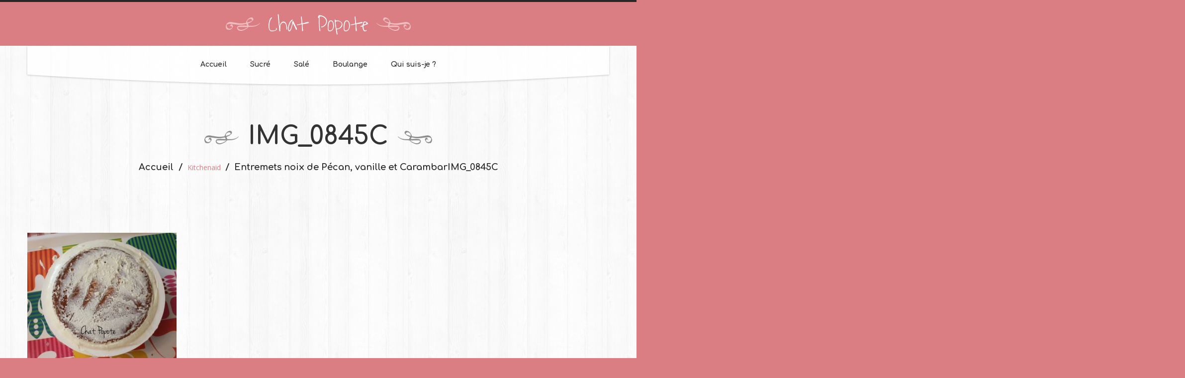

--- FILE ---
content_type: text/html; charset=UTF-8
request_url: https://chat-popote.fr/patisserie/entremets-noix-de-pecan-vanille-et-carambar/attachment/img_0845c/
body_size: 7859
content:
<!DOCTYPE html>
<!--[if lt IE 7 ]><html class="ie ie6" lang="fr-FR"> <![endif]-->
<!--[if IE 7 ]><html class="ie ie7" lang="fr-FR"> <![endif]-->
<!--[if IE 8 ]><html class="ie ie8" lang="fr-FR"> <![endif]-->
<!--[if IE 9 ]><html class="ie ie9" lang="fr-FR"> <![endif]-->
<!--[if (gt IE 9)|!(IE)]><!--><html lang="fr-FR"> <!--<![endif]-->
<head>
	<title>  IMG_0845C</title>
	<meta name="description" content=" &raquo; IMG_0845C | " />
	<meta charset="UTF-8" />
	<meta name="viewport" content="width=device-width, initial-scale=1.0">
	<link rel="profile" href="//gmpg.org/xfn/11" />
		<link rel="icon" href="http://chat-popote.fr/wp-content/themes/theme52056/favicon.ico" type="image/x-icon" />
		<link rel="pingback" href="https://chat-popote.fr/xmlrpc.php" />
	<link rel="alternate" type="application/rss+xml" title="Chat Popote" href="https://chat-popote.fr/feed/" />
	<link rel="alternate" type="application/atom+xml" title="Chat Popote" href="https://chat-popote.fr/feed/atom/" />
	<link rel="stylesheet" type="text/css" media="all" href="https://chat-popote.fr/wp-content/themes/theme52056/bootstrap/css/bootstrap.css" />
	<link rel="stylesheet" type="text/css" media="all" href="https://chat-popote.fr/wp-content/themes/theme52056/bootstrap/css/responsive.css" />
	<link rel="stylesheet" type="text/css" media="all" href="https://chat-popote.fr/wp-content/themes/CherryFramework/css/camera.css" />
	<link rel="stylesheet" type="text/css" media="all" href="https://chat-popote.fr/wp-content/themes/theme52056/style.css" />
	<link rel='dns-prefetch' href='//maps.googleapis.com' />
<link rel='dns-prefetch' href='//netdna.bootstrapcdn.com' />
<link rel='dns-prefetch' href='//fonts.googleapis.com' />
<link rel='dns-prefetch' href='//s.w.org' />
<link rel="alternate" type="application/rss+xml" title="Chat Popote &raquo; Flux" href="https://chat-popote.fr/feed/" />
<link rel="alternate" type="application/rss+xml" title="Chat Popote &raquo; Flux des commentaires" href="https://chat-popote.fr/comments/feed/" />
<link rel="alternate" type="application/rss+xml" title="Chat Popote &raquo; IMG_0845C Flux des commentaires" href="https://chat-popote.fr/patisserie/entremets-noix-de-pecan-vanille-et-carambar/attachment/img_0845c/feed/" />
		<script type="text/javascript">
			window._wpemojiSettings = {"baseUrl":"https:\/\/s.w.org\/images\/core\/emoji\/2\/72x72\/","ext":".png","svgUrl":"https:\/\/s.w.org\/images\/core\/emoji\/2\/svg\/","svgExt":".svg","source":{"concatemoji":"https:\/\/chat-popote.fr\/wp-includes\/js\/wp-emoji-release.min.js?ver=4.6.30"}};
			!function(e,o,t){var a,n,r;function i(e){var t=o.createElement("script");t.src=e,t.type="text/javascript",o.getElementsByTagName("head")[0].appendChild(t)}for(r=Array("simple","flag","unicode8","diversity","unicode9"),t.supports={everything:!0,everythingExceptFlag:!0},n=0;n<r.length;n++)t.supports[r[n]]=function(e){var t,a,n=o.createElement("canvas"),r=n.getContext&&n.getContext("2d"),i=String.fromCharCode;if(!r||!r.fillText)return!1;switch(r.textBaseline="top",r.font="600 32px Arial",e){case"flag":return(r.fillText(i(55356,56806,55356,56826),0,0),n.toDataURL().length<3e3)?!1:(r.clearRect(0,0,n.width,n.height),r.fillText(i(55356,57331,65039,8205,55356,57096),0,0),a=n.toDataURL(),r.clearRect(0,0,n.width,n.height),r.fillText(i(55356,57331,55356,57096),0,0),a!==n.toDataURL());case"diversity":return r.fillText(i(55356,57221),0,0),a=(t=r.getImageData(16,16,1,1).data)[0]+","+t[1]+","+t[2]+","+t[3],r.fillText(i(55356,57221,55356,57343),0,0),a!=(t=r.getImageData(16,16,1,1).data)[0]+","+t[1]+","+t[2]+","+t[3];case"simple":return r.fillText(i(55357,56835),0,0),0!==r.getImageData(16,16,1,1).data[0];case"unicode8":return r.fillText(i(55356,57135),0,0),0!==r.getImageData(16,16,1,1).data[0];case"unicode9":return r.fillText(i(55358,56631),0,0),0!==r.getImageData(16,16,1,1).data[0]}return!1}(r[n]),t.supports.everything=t.supports.everything&&t.supports[r[n]],"flag"!==r[n]&&(t.supports.everythingExceptFlag=t.supports.everythingExceptFlag&&t.supports[r[n]]);t.supports.everythingExceptFlag=t.supports.everythingExceptFlag&&!t.supports.flag,t.DOMReady=!1,t.readyCallback=function(){t.DOMReady=!0},t.supports.everything||(a=function(){t.readyCallback()},o.addEventListener?(o.addEventListener("DOMContentLoaded",a,!1),e.addEventListener("load",a,!1)):(e.attachEvent("onload",a),o.attachEvent("onreadystatechange",function(){"complete"===o.readyState&&t.readyCallback()})),(a=t.source||{}).concatemoji?i(a.concatemoji):a.wpemoji&&a.twemoji&&(i(a.twemoji),i(a.wpemoji)))}(window,document,window._wpemojiSettings);
		</script>
		<style type="text/css">
img.wp-smiley,
img.emoji {
	display: inline !important;
	border: none !important;
	box-shadow: none !important;
	height: 1em !important;
	width: 1em !important;
	margin: 0 .07em !important;
	vertical-align: -0.1em !important;
	background: none !important;
	padding: 0 !important;
}
</style>
<link rel='stylesheet' id='flexslider-css'  href='https://chat-popote.fr/wp-content/plugins/cherry-plugin/lib/js/FlexSlider/flexslider.css?ver=2.2.0' type='text/css' media='all' />
<link rel='stylesheet' id='owl-carousel-css'  href='https://chat-popote.fr/wp-content/plugins/cherry-plugin/lib/js/owl-carousel/owl.carousel.css?ver=1.24' type='text/css' media='all' />
<link rel='stylesheet' id='owl-theme-css'  href='https://chat-popote.fr/wp-content/plugins/cherry-plugin/lib/js/owl-carousel/owl.theme.css?ver=1.24' type='text/css' media='all' />
<link rel='stylesheet' id='font-awesome-css'  href='//netdna.bootstrapcdn.com/font-awesome/3.2.1/css/font-awesome.css?ver=3.2.1' type='text/css' media='all' />
<link rel='stylesheet' id='cherry-plugin-css'  href='https://chat-popote.fr/wp-content/plugins/cherry-plugin/includes/css/cherry-plugin.css?ver=1.2.8.1' type='text/css' media='all' />
<link rel='stylesheet' id='contact-form-7-css'  href='https://chat-popote.fr/wp-content/plugins/contact-form-7/includes/css/styles.css?ver=4.6' type='text/css' media='all' />
<link rel='stylesheet' id='theme52056-css'  href='https://chat-popote.fr/wp-content/themes/theme52056/main-style.css' type='text/css' media='all' />
<link rel='stylesheet' id='magnific-popup-css'  href='https://chat-popote.fr/wp-content/themes/CherryFramework/css/magnific-popup.css?ver=0.9.3' type='text/css' media='all' />
<link rel='stylesheet' id='options_typography_Comfortaa-css'  href='//fonts.googleapis.com/css?family=Comfortaa&#038;subset=latin' type='text/css' media='all' />
<link rel='stylesheet' id='options_typography_Open+Sans-css'  href='//fonts.googleapis.com/css?family=Open+Sans&#038;subset=latin' type='text/css' media='all' />
<link rel='stylesheet' id='options_typography_Waiting+for+the+Sunrise-css'  href='//fonts.googleapis.com/css?family=Waiting+for+the+Sunrise&#038;subset=latin' type='text/css' media='all' />
<script type='text/javascript' src='https://chat-popote.fr/wp-content/themes/CherryFramework/js/jquery-1.7.2.min.js?ver=1.7.2'></script>
<script type='text/javascript' src='https://chat-popote.fr/wp-content/plugins/cherry-plugin/lib/js/jquery.easing.1.3.js?ver=1.3'></script>
<script type='text/javascript' src='https://chat-popote.fr/wp-content/plugins/cherry-plugin/lib/js/elasti-carousel/jquery.elastislide.js?ver=1.2.8.1'></script>
<script type='text/javascript' src='//maps.googleapis.com/maps/api/js?v=3.exp&#038;sensor=false&#038;ver=4.6.30'></script>
<script type='text/javascript' src='https://chat-popote.fr/wp-content/themes/theme52056/js/custom_script.js?ver=1.0'></script>
<script type='text/javascript' src='https://chat-popote.fr/wp-content/themes/CherryFramework/js/jquery-migrate-1.2.1.min.js?ver=1.2.1'></script>
<script type='text/javascript' src='https://chat-popote.fr/wp-includes/js/swfobject.js?ver=2.2-20120417'></script>
<script type='text/javascript' src='https://chat-popote.fr/wp-content/themes/CherryFramework/js/modernizr.js?ver=2.0.6'></script>
<script type='text/javascript' src='https://chat-popote.fr/wp-content/themes/CherryFramework/js/jflickrfeed.js?ver=1.0'></script>
<script type='text/javascript' src='https://chat-popote.fr/wp-content/themes/CherryFramework/js/custom.js?ver=1.0'></script>
<script type='text/javascript' src='https://chat-popote.fr/wp-content/themes/CherryFramework/bootstrap/js/bootstrap.min.js?ver=2.3.0'></script>
<link rel='https://api.w.org/' href='https://chat-popote.fr/wp-json/' />
<link rel="EditURI" type="application/rsd+xml" title="RSD" href="https://chat-popote.fr/xmlrpc.php?rsd" />
<link rel="wlwmanifest" type="application/wlwmanifest+xml" href="https://chat-popote.fr/wp-includes/wlwmanifest.xml" /> 
<meta name="generator" content="WordPress 4.6.30" />
<link rel='shortlink' href='https://chat-popote.fr/?p=8825' />
<link rel="alternate" type="application/json+oembed" href="https://chat-popote.fr/wp-json/oembed/1.0/embed?url=https%3A%2F%2Fchat-popote.fr%2Fpatisserie%2Fentremets-noix-de-pecan-vanille-et-carambar%2Fattachment%2Fimg_0845c%2F" />
<link rel="alternate" type="text/xml+oembed" href="https://chat-popote.fr/wp-json/oembed/1.0/embed?url=https%3A%2F%2Fchat-popote.fr%2Fpatisserie%2Fentremets-noix-de-pecan-vanille-et-carambar%2Fattachment%2Fimg_0845c%2F&#038;format=xml" />
<script>
 var system_folder = 'https://chat-popote.fr/wp-content/themes/CherryFramework/admin/data_management/',
	 CHILD_URL ='https://chat-popote.fr/wp-content/themes/theme52056',
	 PARENT_URL = 'https://chat-popote.fr/wp-content/themes/CherryFramework', 
	 CURRENT_THEME = 'theme52056'</script>
<style type='text/css'>

</style>
<style type='text/css'>
h1 { font: bold 30px/35px Comfortaa;  color:#333333; }
h2 { font: bold 22px/22px Comfortaa;  color:#333333; }
h3 { font: bold 24px/29px Comfortaa;  color:#333333; }
h4 { font: bold 14px/18px Comfortaa;  color:#333333; }
h5 { font: bold 12px/18px Comfortaa;  color:#333333; }
h6 { font: bold 12px/18px Comfortaa;  color:#333333; }
body { font-weight: normal;}
.logo_h__txt, .logo_link { font: normal 45px/47px Waiting for the Sunrise;  color:#FFFFFF; }
.sf-menu > li > a { font: bold 14px/18px Comfortaa;  color:#292929; }
.nav.footer-nav a { font: normal 14px/18px Open Sans;  color:#969696; }
</style>
		<!--[if lt IE 8]>
	<div style=' clear: both; text-align:center; position: relative;'>
		<a href="http://www.microsoft.com/windows/internet-explorer/default.aspx?ocid=ie6_countdown_bannercode"><img src="http://storage.ie6countdown.com/assets/100/images/banners/warning_bar_0000_us.jpg" border="0" alt="" /></a>
	</div>
	<![endif]-->
	<!--[if gte IE 9]><!-->
		<script src="https://chat-popote.fr/wp-content/themes/CherryFramework/js/jquery.mobile.customized.min.js" type="text/javascript"></script>
		<script type="text/javascript">
			jQuery(function(){
				jQuery('.sf-menu').mobileMenu({defaultText: "Accédez à ..."});
			});
		</script>
	<!--<![endif]-->
	<script type="text/javascript">
		// Init navigation menu
		jQuery(function(){
		// main navigation init
			jQuery('ul.sf-menu').superfish({
				delay: 1000, // the delay in milliseconds that the mouse can remain outside a sub-menu without it closing
				animation: {
					opacity: "show",
					height: "show"
				}, // used to animate the sub-menu open
				speed: "normal", // animation speed
				autoArrows: false, // generation of arrow mark-up (for submenu)
				disableHI: true // to disable hoverIntent detection
			});

		//Zoom fix
		//IPad/IPhone
			var viewportmeta = document.querySelector && document.querySelector('meta[name="viewport"]'),
				ua = navigator.userAgent,
				gestureStart = function () {
					viewportmeta.content = "width=device-width, minimum-scale=0.25, maximum-scale=1.6, initial-scale=1.0";
				},
				scaleFix = function () {
					if (viewportmeta && /iPhone|iPad/.test(ua) && !/Opera Mini/.test(ua)) {
						viewportmeta.content = "width=device-width, minimum-scale=1.0, maximum-scale=1.0";
						document.addEventListener("gesturestart", gestureStart, false);
					}
				};
			scaleFix();
		})
	</script>
	<!-- stick up menu -->
	<script type="text/javascript">
		jQuery(document).ready(function(){
			jQuery('.header .nav_wrapper').tmStickUp({
				correctionSelector: $('#wpadminbar')
			,	active: true			});
		})
	</script>
</head>

<body class="attachment single single-attachment postid-8825 attachmentid-8825 attachment-jpeg">
	<div id="motopress-main" class="main-holder">
		<!--Begin #motopress-main-->
		<header class="motopress-wrapper header">
			<div class="container">
				<div class="row">
					<div class="span12" data-motopress-wrapper-file="wrapper/wrapper-header.php" data-motopress-wrapper-type="header" data-motopress-id="696fe6ca21eb5">
						<div class="logo-wrap">
	<div class="row">
		<div class="span12" data-motopress-type="static" data-motopress-static-file="static/static-logo.php">
			<!-- BEGIN LOGO -->
<div class="logo pull-left">
									<h2 class="logo_h logo_h__txt"><a href="https://chat-popote.fr/" title="" class="logo_link">Chat Popote</a></h2>
				</div>
<!-- END LOGO -->		</div>		
	</div>
</div>
<div class="nav_wrapper">
	<div class="row">
		<div class="span12" data-motopress-type="static" data-motopress-static-file="static/static-nav.php">
			<!-- BEGIN MAIN NAVIGATION -->
<nav class="nav nav__primary clearfix">
<ul id="topnav" class="sf-menu"><li id="menu-item-2033" class="menu-item menu-item-type-post_type menu-item-object-page"><a href="https://chat-popote.fr/">Accueil</a></li>
<li id="menu-item-2232" class="menu-item menu-item-type-post_type menu-item-object-page menu-item-has-children"><a href="https://chat-popote.fr/sucre/">Sucré</a>
<ul class="sub-menu">
	<li id="menu-item-2137" class="menu-item menu-item-type-post_type menu-item-object-page"><a href="https://chat-popote.fr/gouters/">Goûters</a></li>
	<li id="menu-item-2161" class="menu-item menu-item-type-post_type menu-item-object-page"><a href="https://chat-popote.fr/patisseries/">Pâtisseries</a></li>
	<li id="menu-item-4720" class="menu-item menu-item-type-post_type menu-item-object-page"><a href="https://chat-popote.fr/tartes-et-tartelettes/">Tartes et tartelettes</a></li>
	<li id="menu-item-2158" class="menu-item menu-item-type-post_type menu-item-object-page"><a href="https://chat-popote.fr/gateaux/">Gâteaux</a></li>
	<li id="menu-item-2157" class="menu-item menu-item-type-post_type menu-item-object-page"><a href="https://chat-popote.fr/desserts/">Crèmes et yaourts</a></li>
	<li id="menu-item-4178" class="menu-item menu-item-type-post_type menu-item-object-page"><a href="https://chat-popote.fr/glaces-et-sorbets/">Glaces et sorbets</a></li>
	<li id="menu-item-4177" class="menu-item menu-item-type-post_type menu-item-object-page"><a href="https://chat-popote.fr/petit-dejeuner/">Petit-déjeuner</a></li>
	<li id="menu-item-3525" class="menu-item menu-item-type-post_type menu-item-object-page"><a href="https://chat-popote.fr/aides-a-la-patisserie/">Aide à la patisserie</a></li>
</ul>
</li>
<li id="menu-item-2231" class="menu-item menu-item-type-post_type menu-item-object-page menu-item-has-children"><a href="https://chat-popote.fr/sale/">Salé</a>
<ul class="sub-menu">
	<li id="menu-item-2160" class="menu-item menu-item-type-post_type menu-item-object-page"><a href="https://chat-popote.fr/aperos/">Apéros</a></li>
	<li id="menu-item-3524" class="menu-item menu-item-type-post_type menu-item-object-page"><a href="https://chat-popote.fr/entrees-salades/">Entrées / salades</a></li>
	<li id="menu-item-4721" class="menu-item menu-item-type-post_type menu-item-object-page"><a href="https://chat-popote.fr/soupes/">Soupes</a></li>
	<li id="menu-item-2159" class="menu-item menu-item-type-post_type menu-item-object-page"><a href="https://chat-popote.fr/plats/">Plats</a></li>
	<li id="menu-item-4192" class="menu-item menu-item-type-post_type menu-item-object-page"><a href="https://chat-popote.fr/tartes-et-quiches/">Tartes et quiches</a></li>
	<li id="menu-item-4190" class="menu-item menu-item-type-post_type menu-item-object-page"><a href="https://chat-popote.fr/hamburgers-pizzas-et-cie/">Hamburgers, pizzas et cie&#8230;</a></li>
	<li id="menu-item-4189" class="menu-item menu-item-type-post_type menu-item-object-page"><a href="https://chat-popote.fr/pates/">Pâtes</a></li>
	<li id="menu-item-4191" class="menu-item menu-item-type-post_type menu-item-object-page"><a href="https://chat-popote.fr/accompagnements/">Accompagnements</a></li>
</ul>
</li>
<li id="menu-item-2230" class="menu-item menu-item-type-post_type menu-item-object-page menu-item-has-children"><a href="https://chat-popote.fr/boulange/">Boulange</a>
<ul class="sub-menu">
	<li id="menu-item-2156" class="menu-item menu-item-type-post_type menu-item-object-page"><a href="https://chat-popote.fr/pains/">Pains</a></li>
	<li id="menu-item-2155" class="menu-item menu-item-type-post_type menu-item-object-page"><a href="https://chat-popote.fr/brioches/">Brioches</a></li>
	<li id="menu-item-2154" class="menu-item menu-item-type-post_type menu-item-object-page"><a href="https://chat-popote.fr/viennoiseries/">Viennoiseries</a></li>
</ul>
</li>
<li id="menu-item-2219" class="menu-item menu-item-type-post_type menu-item-object-page"><a href="https://chat-popote.fr/qui-suis-je/">Qui suis-je ?</a></li>
</ul></nav><!-- END MAIN NAVIGATION -->		</div>
	</div>
</div>					</div>
				</div>
			</div>
		</header><div class="motopress-wrapper content-holder clearfix">
	<div class="container">
		<div class="row">
			<div class="span12" data-motopress-wrapper-file="single.php" data-motopress-wrapper-type="content">
				<div class="row">
					<div class="span12" data-motopress-type="static" data-motopress-static-file="static/static-title.php">
						<section class="title-section">
	<h1 class="title-header">
					IMG_0845C	</h1>
				<!-- BEGIN BREADCRUMBS-->
			<ul class="breadcrumb breadcrumb__t"><li><a href="https://chat-popote.fr">Accueil</a></li><li class="divider"></li><a href="https://chat-popote.fr/category/kitchenaid/">Kitchenaid</a> <li class="divider"></li> <li><a href="https://chat-popote.fr/patisserie/entremets-noix-de-pecan-vanille-et-carambar/">Entremets noix de Pécan, vanille et Carambar</a></li><li class="active">IMG_0845C</li></ul>			<!-- END BREADCRUMBS -->
	</section><!-- .title-section -->
						<article id="post-8825" class="post__holder post-8825 attachment type-attachment status-inherit hentry">
				
				<!-- Post Content -->
		<div class="post_content">
			
<!-- Quick Adsense WordPress Plugin: http://quicksense.net/ -->
<div style="float:none;margin:10px 0 10px 0;text-align:center;">
<script async src="//pagead2.googlesyndication.com/pagead/js/adsbygoogle.js"></script>
<!-- banniere -->
<ins class="adsbygoogle"
     style="display:inline-block;width:728px;height:90px"
     data-ad-client="ca-pub-7513246741720641"
     data-ad-slot="7180402017"></ins>
<script>
(adsbygoogle = window.adsbygoogle || []).push({});
</script>
</div>
<p class="attachment"><a href='https://chat-popote.fr/wp-content/uploads/2019/06/IMG_0845C.jpg'><img width="300" height="276" src="https://chat-popote.fr/wp-content/uploads/2019/06/IMG_0845C-300x276.jpg" class="attachment-medium size-medium" alt="IMG_0845C" srcset="https://chat-popote.fr/wp-content/uploads/2019/06/IMG_0845C-300x276.jpg 300w, https://chat-popote.fr/wp-content/uploads/2019/06/IMG_0845C-768x707.jpg 768w, https://chat-popote.fr/wp-content/uploads/2019/06/IMG_0845C-1024x943.jpg 1024w" sizes="(max-width: 300px) 100vw, 300px" /></a></p>

<!-- Quick Adsense WordPress Plugin: http://quicksense.net/ -->
<div style="float:none;margin:10px 0 10px 0;text-align:center;">
<script async src="//pagead2.googlesyndication.com/pagead/js/adsbygoogle.js"></script>
<!-- banniere -->
<ins class="adsbygoogle"
     style="display:inline-block;width:728px;height:90px"
     data-ad-client="ca-pub-7513246741720641"
     data-ad-slot="7180402017"></ins>
<script>
(adsbygoogle = window.adsbygoogle || []).push({});
</script>
</div>

<div style="font-size:0px;height:0px;line-height:0px;margin:0;padding:0;clear:both"></div>			<div class="clear"></div>
		</div>
		<!-- //Post Content -->
		
		<!-- Post Meta -->
<div class="post_meta meta_type_line"><div class="post_meta_unite clearfix"><div class="meta_group clearfix">								<div class="post_category">
									<i class="icon-bookmark"></i>
									Sans catégorie								</div>
																<div class="post_date">
									<i class="icon-calendar"></i>
									<time datetime="2019-06-18T12:15:55">18 juin 2019</time>								</div>
																<div class="post_comment">
									<i class="icon-comments"></i>
									<a href="https://chat-popote.fr/patisserie/entremets-noix-de-pecan-vanille-et-carambar/attachment/img_0845c/#respond" class="commentaires-lien" >Pas de commentaires</a>								</div>
								</div><div class="meta_group clearfix"></div><div class="meta_group clearfix"></div></div></div><!--// Post Meta -->
</article><!-- .share-buttons -->

		<!-- Facebook Like Button -->
		<script>(function(d, s, id) {
			var js, fjs = d.getElementsByTagName(s)[0];
				if (d.getElementById(id)) {return;}
				js = d.createElement(s); js.id = id;
				js.src = "//connect.facebook.net/en_US/all.js#xfbml=1";
				fjs.parentNode.insertBefore(js, fjs);
			}(document, 'script', 'facebook-jssdk'));
		</script>

		<!-- Google+ Button -->
		<script type="text/javascript">
			(function() {
				var po = document.createElement('script'); po.type = 'text/javascript'; po.async = true;
				po.src = '//apis.google.com/js/plusone.js';
				var s = document.getElementsByTagName('script')[0]; s.parentNode.insertBefore(po, s);
			})();
		</script>
		<ul class="share-buttons unstyled clearfix">
			<li class="twitter">
				<a href="//twitter.com/share" class="twitter-share-button">Tweet cet article</a>
				<script>!function(d,s,id){var js,fjs=d.getElementsByTagName(s)[0],p=/^http:/.test(d.location)?'http':'https';if(!d.getElementById(id)){js=d.createElement(s);js.id=id;js.src=p+'://platform.twitter.com/widgets.js';fjs.parentNode.insertBefore(js,fjs);}}(document, 'script', 'twitter-wjs');</script>
			</li>
			<li class="facebook">
				<div id="fb-root"></div><div class="fb-like" data-href="https://chat-popote.fr/patisserie/entremets-noix-de-pecan-vanille-et-carambar/attachment/img_0845c/" data-send="false" data-layout="button_count" data-width="100" data-show-faces="false" data-font="arial"></div>
			</li>
			<li class="google">
				<div class="g-plusone" data-size="medium" data-href="https://chat-popote.fr/patisserie/entremets-noix-de-pecan-vanille-et-carambar/attachment/img_0845c/"></div>
			</li>
			<li class="pinterest">
				<a href="javascript:void((function(){var e=document.createElement('script');e.setAttribute('type','text/javascript');e.setAttribute('charset','UTF-8');e.setAttribute('src','//assets.pinterest.com/js/pinmarklet.js?r='+Math.random()*99999999);document.body.appendChild(e)})());"><img src='//assets.pinterest.com/images/PinExt.png' alt=""/></a>
			</li>
		</ul><!-- //.share-buttons -->

	<div class="post-author clearfix">
	<h3 class="post-author_h">écrit par <a href="https://chat-popote.fr/author/sonia/" title="Articles par sonia" rel="author">sonia</a></h3>
	<p class="post-author_gravatar"><img alt='' src='https://secure.gravatar.com/avatar/5e0c6f6e3c44f56af3035e1d95dc0088?s=80&#038;d=mm&#038;r=g' srcset='https://secure.gravatar.com/avatar/5e0c6f6e3c44f56af3035e1d95dc0088?s=160&amp;d=mm&amp;r=g 2x' class='avatar avatar-80 photo' height='80' width='80' /></p>
	<div class="post-author_desc">
	 
		<div class="post-author_link">
			<p>Voir tous les messages de: <a href="https://chat-popote.fr/author/sonia/" title="Articles par sonia" rel="author">sonia</a></p>
		</div>
	</div>
</div><!--.post-author-->

<!-- BEGIN Comments -->	
	
				<!-- If comments are open, but there are no comments. -->
		<p class="nocomments">Pas de commentaire.</p>			
		

	
	<div id="respond">

	<h3>Vos commentaires</h3>

	<div class="cancel-comment-reply">
		<small><a rel="nofollow" id="cancel-comment-reply-link" href="/patisserie/entremets-noix-de-pecan-vanille-et-carambar/attachment/img_0845c/#respond" style="display:none;">Cliquez ici pour annuler la réponse.</a></small>
	</div>

	
	<form action="http://chat-popote.fr/wp-comments-post.php" method="post" id="commentform">

	
	<p class="field"><input type="text" name="author" id="author" value="Nom*" onfocus="if(this.value=='Nom*'){this.value=''}" onblur="if(this.value==''){this.value='Nom*'}" size="22" tabindex="1" aria-required='true' /></p>

	<p class="field"><input type="text" name="email" id="email" value="Email (ne sera pas publié)*" onfocus="if(this.value=='Email (ne sera pas publié)*'){this.value=''}" onblur="if(this.value==''){this.value='Email (ne sera pas publié)*'}" size="22" tabindex="2" aria-required='true' /></p>

	<p class="field"><input type="text" name="url" id="url" value="site Web" onfocus="if(this.value=='site Web'){this.value=''}" onblur="if(this.value==''){this.value='site Web'}" size="22" tabindex="3" /></p>

	
	<!-- <p>You may use these <abbr title="HyperText Markup Language">HTML</abbr> tags and attributes: <code>&lt;a href=&quot;&quot; title=&quot;&quot;&gt; &lt;abbr title=&quot;&quot;&gt; &lt;acronym title=&quot;&quot;&gt; &lt;b&gt; &lt;blockquote cite=&quot;&quot;&gt; &lt;cite&gt; &lt;code&gt; &lt;del datetime=&quot;&quot;&gt; &lt;em&gt; &lt;i&gt; &lt;q cite=&quot;&quot;&gt; &lt;s&gt; &lt;strike&gt; &lt;strong&gt; </code></small></p> -->

	<p><textarea name="comment" id="comment" cols="58" rows="10" tabindex="4" onfocus="if(this.value=='Votre commentaire*'){this.value=''}" onblur="if(this.value==''){this.value='Votre commentaire*'}">Votre commentaire*</textarea></p>

	<p><input name="submit" type="submit" class="btn btn-primary" id="submit" tabindex="5" value="Envoyer un commentaire" />
		<input type='hidden' name='comment_post_ID' value='8825' id='comment_post_ID' />
<input type='hidden' name='comment_parent' id='comment_parent' value='0' />
	</p>
	<p style="display: none;"><input type="hidden" id="akismet_comment_nonce" name="akismet_comment_nonce" value="e8deeb8fdd" /></p><p style="display: none;"><input type="hidden" id="ak_js" name="ak_js" value="68"/></p>		<!-- Checkbox by Newsletter Sign-Up Checkbox v2.0.7 - https://wordpress.org/plugins/newsletter-sign-up/ -->
		<p id="nsu-checkbox">
			<label for="nsu-checkbox-input" id="nsu-checkbox-label">
				<input value="1" id="nsu-checkbox-input" type="checkbox" name="newsletter-sign-up-do"  />
				Sign me up for the newsletter			</label>
		</p>
		<!-- / Newsletter Sign-Up -->
		
	</form>

		</div>

<!-- END Comments -->

					</div>
				</div>
			</div>
		</div>
	</div>
</div>
<!--
		<footer class="motopress-wrapper footer">
			<div class="container">
				<div class="row">
					<div class="span12" data-motopress-wrapper-file="wrapper/wrapper-footer.php" data-motopress-wrapper-type="footer" data-motopress-id="696fe6ca2b75e">
						<div class="footer-logo-wrap">
	<div class="row">
		<div class="span12" data-motopress-type="static" data-motopress-static-file="static/static-logo.php">
			<!-- BEGIN LOGO -->
<div class="logo pull-left">
									<h2 class="logo_h logo_h__txt"><a href="https://chat-popote.fr/" title="" class="logo_link">Chat Popote</a></h2>
				</div>
<!-- END LOGO -->		</div>
	</div>
</div>
<div class="row copyright">
	<div class="span12" data-motopress-type="static" data-motopress-static-file="static/static-footer-text.php">
		<div id="footer-text" class="footer-text">
					&copy; 2026 | <a href="https://chat-popote.fr/privacy-policy/" title="Politique de confidentialité">Politique de confidentialité</a>
	</div>	</div>	
</div>
<div class="row">
	<div class="span12" data-motopress-type="static" data-motopress-static-file="static/static-footer-nav.php">
			</div>
</div>					</div>
				</div>
			</div>
		</footer>
		<!--End #motopress-main-->
	</div>
	<div id="back-top-wrapper" class="visible-desktop">
		<p id="back-top">
			<a href="#top"><span></span></a>		</p>
	</div>
		<script type='text/javascript' src='https://chat-popote.fr/wp-content/plugins/akismet/_inc/form.js?ver=3.2'></script>
<script type='text/javascript' src='https://chat-popote.fr/wp-content/plugins/cherry-plugin/lib/js/FlexSlider/jquery.flexslider-min.js?ver=2.2.2'></script>
<script type='text/javascript'>
/* <![CDATA[ */
var items_custom = [[0,1],[480,2],[768,3],[980,4],[1170,5]];
/* ]]> */
</script>
<script type='text/javascript' src='https://chat-popote.fr/wp-content/plugins/cherry-plugin/includes/js/cherry-plugin.js?ver=1.2.8.1'></script>
<script type='text/javascript' src='https://chat-popote.fr/wp-content/plugins/contact-form-7/includes/js/jquery.form.min.js?ver=3.51.0-2014.06.20'></script>
<script type='text/javascript'>
/* <![CDATA[ */
var _wpcf7 = {"recaptcha":{"messages":{"empty":"Merci de confirmer que vous n\u2019\u00eates pas un robot."}}};
/* ]]> */
</script>
<script type='text/javascript' src='https://chat-popote.fr/wp-content/plugins/contact-form-7/includes/js/scripts.js?ver=4.6'></script>
<script type='text/javascript' src='https://chat-popote.fr/wp-content/themes/theme52056/js/device.js?ver=1.0'></script>
<script type='text/javascript' src='https://chat-popote.fr/wp-content/themes/CherryFramework/js/superfish.js?ver=1.5.3'></script>
<script type='text/javascript' src='https://chat-popote.fr/wp-content/themes/CherryFramework/js/jquery.mobilemenu.js?ver=1.0'></script>
<script type='text/javascript' src='https://chat-popote.fr/wp-content/themes/CherryFramework/js/jquery.magnific-popup.min.js?ver=0.9.3'></script>
<script type='text/javascript' src='https://chat-popote.fr/wp-content/themes/CherryFramework/js/jplayer.playlist.min.js?ver=2.3.0'></script>
<script type='text/javascript' src='https://chat-popote.fr/wp-content/themes/CherryFramework/js/jquery.jplayer.min.js?ver=2.6.0'></script>
<script type='text/javascript' src='https://chat-popote.fr/wp-content/themes/CherryFramework/js/tmstickup.js?ver=1.0.0'></script>
<script type='text/javascript' src='https://chat-popote.fr/wp-content/themes/CherryFramework/js/jquery.zaccordion.min.js?ver=2.1.0'></script>
<script type='text/javascript' src='https://chat-popote.fr/wp-content/themes/CherryFramework/js/camera.min.js?ver=1.3.4'></script>
<script type='text/javascript' src='https://chat-popote.fr/wp-includes/js/wp-embed.min.js?ver=4.6.30'></script>
			<script type="text/javascript">
				deleteCookie('cf-cookie-banner');
			</script>
			 <!-- this is used by many Wordpress features and for plugins to work properly -->
</body>
</html>-->

--- FILE ---
content_type: text/html; charset=utf-8
request_url: https://accounts.google.com/o/oauth2/postmessageRelay?parent=https%3A%2F%2Fchat-popote.fr&jsh=m%3B%2F_%2Fscs%2Fabc-static%2F_%2Fjs%2Fk%3Dgapi.lb.en.OE6tiwO4KJo.O%2Fd%3D1%2Frs%3DAHpOoo_Itz6IAL6GO-n8kgAepm47TBsg1Q%2Fm%3D__features__
body_size: 161
content:
<!DOCTYPE html><html><head><title></title><meta http-equiv="content-type" content="text/html; charset=utf-8"><meta http-equiv="X-UA-Compatible" content="IE=edge"><meta name="viewport" content="width=device-width, initial-scale=1, minimum-scale=1, maximum-scale=1, user-scalable=0"><script src='https://ssl.gstatic.com/accounts/o/2580342461-postmessagerelay.js' nonce="KsqIh9UtAIlpLkIKhFY_Ig"></script></head><body><script type="text/javascript" src="https://apis.google.com/js/rpc:shindig_random.js?onload=init" nonce="KsqIh9UtAIlpLkIKhFY_Ig"></script></body></html>

--- FILE ---
content_type: text/html; charset=utf-8
request_url: https://www.google.com/recaptcha/api2/aframe
body_size: 268
content:
<!DOCTYPE HTML><html><head><meta http-equiv="content-type" content="text/html; charset=UTF-8"></head><body><script nonce="joezVgYLO524xfY1GjO6xg">/** Anti-fraud and anti-abuse applications only. See google.com/recaptcha */ try{var clients={'sodar':'https://pagead2.googlesyndication.com/pagead/sodar?'};window.addEventListener("message",function(a){try{if(a.source===window.parent){var b=JSON.parse(a.data);var c=clients[b['id']];if(c){var d=document.createElement('img');d.src=c+b['params']+'&rc='+(localStorage.getItem("rc::a")?sessionStorage.getItem("rc::b"):"");window.document.body.appendChild(d);sessionStorage.setItem("rc::e",parseInt(sessionStorage.getItem("rc::e")||0)+1);localStorage.setItem("rc::h",'1768941262337');}}}catch(b){}});window.parent.postMessage("_grecaptcha_ready", "*");}catch(b){}</script></body></html>